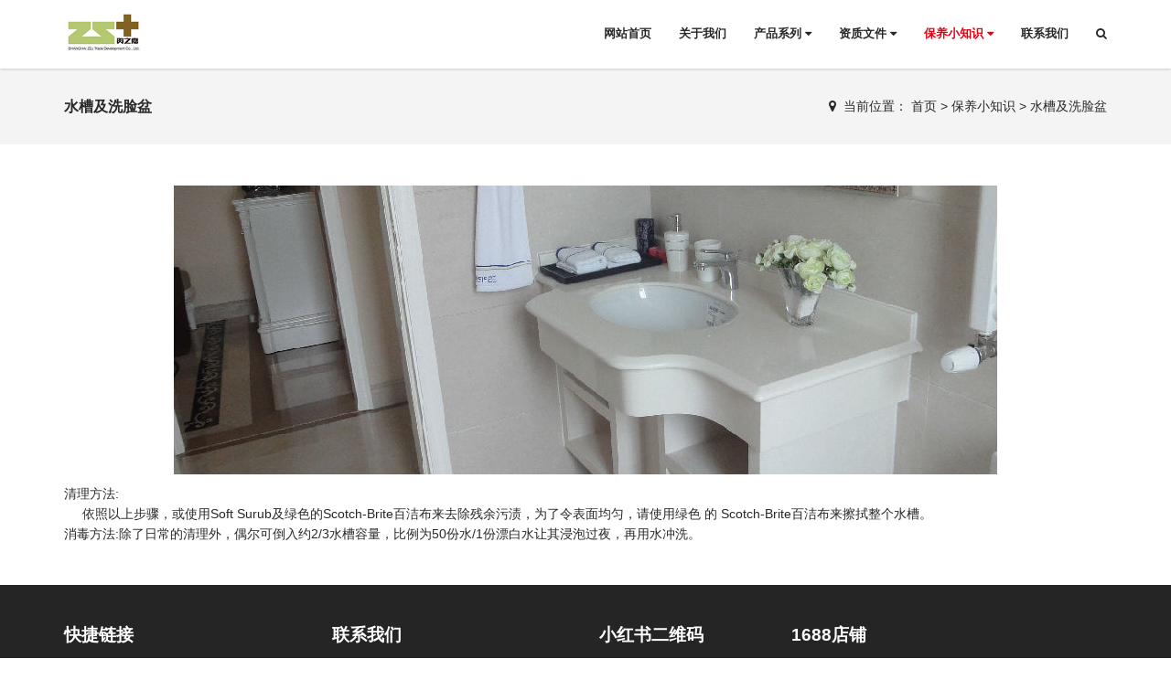

--- FILE ---
content_type: text/html; charset=UTF-8
request_url: http://zzjsh.com/baoyang.php?id=10
body_size: 18335
content:
<!DOCTYPE html>
<html>

	<head>
		<meta charset="utf-8">
		<meta name="viewport" content="width=device-width, initial-scale=1.0, minimum-scale=1.0, maximum-scale=1.0, user-scalable=no">
		<meta http-equiv="X-UA-Compatible" content="IE=edge,chrome=1">
		<meta name="renderer" content="webkit" />
		<meta name="robots" content="index, follow" />
		<title>保养小知识_资之嘉</title>
		<meta name="keywords" content="" />
		<meta name="description" content="" />
		<link rel="stylesheet" type="text/css" href="skin/css/font-awesome.css" media="screen" />
		<link rel="stylesheet" type="text/css" href="skin/css/bootstrap.min.css" media="screen" />
		<link rel="stylesheet" type="text/css" href="skin/css/owl.carousel.css" media="screen" />
		<link rel="stylesheet" type="text/css" href="skin/css/owl.theme.css" media="screen" />
		<link rel="stylesheet" type="text/css" href="skin/css/settings.css" media="screen" />
		<link rel="stylesheet" type="text/css" href="skin/css/style-red.css" media="screen" />
		<link rel="stylesheet" type="text/css" href="skin/css/tk.css" media="screen" />
		<script type="text/javascript" src="skin/js/jquery.min.js"></script>
		<script type="text/javascript" src="skin/js/bootstrap.min.js"></script>
		<script type="text/javascript" src="skin/js/owl.carousel.min.js"></script>
	</head>

	<body>
		<div id="container">
				<header class="clearfix" id="header-sec">
				<nav class="navbar navbar-default navbar-fixed-top" role="navigation">
					<div class="container">
						<div class="navbar-header">
							<a class="navbar-toggle collapsed mmenu-btn" href="#mmenu"> <span class="sr-only">Toggle navigation</span> <span class="icon-bar"></span> <span class="icon-bar"></span> <span class="icon-bar"></span> </a>
							<a class="navbar-brand" href="javascript:;"> <img src="skin/images/index_03.jpg" alt="" class="logo" /> <img src="skin/images/index_03.jpg" alt="" class="logo-m" /> </a>
						</div>
						<div class="collapse navbar-collapse" id="bs-example-navbar-collapse-1">
							<ul class="nav navbar-nav navbar-right" id="navigation">
								<li class="Lev1">
									<a href="index.php" class='menu1 '>网站首页 </a>
								</li>
								<li class="Lev1">
									<a href="about_us.php" class="menu1 ">关于我们</a>
								</li>
								<li class="Lev1">
									<a href="product.php" class="menu1 ">产品系列
										<i class="fa fa-caret-down"></i></a>
									<ul class="drop-down sub-menu2">

										<li class="Lev2">
											<a href="product.php?type=1" class="menu2">家装整体浴室解决方案</a>
										</li>

										<li class="Lev2">
											<a href="product.php?type=2" class="menu2">人造石工程项目</a>
										</li>

										<li class="Lev2">
											<a href="product.php?type=3" class="menu2">防火板贸易</a>
										</li>

									</ul>
								</li>
								<!-- <li class="Lev1">
									<a href="join_us.php" class="menu1 ">案例分享
										<i class="fa fa-caret-down"></i></a>
										<ul class="drop-down sub-menu2">
											 					<li class="Lev2">
												<a href="share.php?id=7" class="menu2">商业空间</a>
											</li>
				  					<li class="Lev2">
												<a href="share.php?id=8" class="menu2">住宅应用</a>
											</li>
				  					<li class="Lev2">
												<a href="share.php?id=9" class="menu2">厨房卫浴</a>
											</li>
				  					<li class="Lev2">
												<a href="share.php?id=10" class="menu2">办公应用</a>
											</li>
				  					<li class="Lev2">
												<a href="share.php?id=11" class="menu2">医疗空间</a>
											</li>
				  					<li class="Lev2">
												<a href="share.php?id=12" class="menu2">教育系统</a>
											</li>
				  					<li class="Lev2">
												<a href="share.php?id=13" class="menu2">家装系统</a>
											</li>
				  					<li class="Lev2">
												<a href="share.php?id=14" class="menu2">人造石体验馆</a>
											</li>
				  					<li class="Lev2">
												<a href="share.php?id=17" class="menu2">定制水槽系列</a>
											</li>
				  											
										</ul>
								</li> -->
								<li class="Lev1">
									<a href="xiaoshou.php" class="menu1 ">资质文件
										<i class="fa fa-caret-down"></i></a>
										<ul class="drop-down sub-menu2">

											<li class="Lev2">
												<a href="xiaoshou.php" class="menu2">认证证书</a>
											</li>

											<li class="Lev2">
												<a href="shouquan.php" class="menu2">3A认证</a>
											</li>

										</ul>
								</li> 
								<!-- <li class="Lev1">
									<a href="news.php" class="menu1 ">最新资讯
									</a>
								</li> -->
								<li class="Lev1">
									<a href="product_yuanli.php" class="menu1 active">保养小知识
									<i class="fa fa-caret-down"></i></a>
									<ul class="drop-down sub-menu2">
											 					<li class="Lev2">
												<a href="baoyang.php?id=1" class="menu2">日常维护</a>
											</li>
				  					<li class="Lev2">
												<a href="baoyang.php?id=2" class="menu2">损坏及防护</a>
											</li>
				  					<li class="Lev2">
												<a href="baoyang.php?id=3" class="menu2">灼伤防护</a>
											</li>
				  					<li class="Lev2">
												<a href="baoyang.php?id=5" class="menu2">化学品损伤及防护</a>
											</li>
				  					<li class="Lev2">
												<a href="baoyang.php?id=6" class="menu2">预防热力破坏</a>
											</li>
				  					<li class="Lev2">
												<a href="baoyang.php?id=7" class="menu2">预防其他损害</a>
											</li>
				  					<li class="Lev2">
												<a href="baoyang.php?id=8" class="menu2">所有表面</a>
											</li>
				  					<li class="Lev2">
												<a href="baoyang.php?id=9" class="menu2">不同光泽表面</a>
											</li>
				  					<li class="Lev2">
												<a href="baoyang.php?id=10" class="menu2">水槽及洗脸盆</a>
											</li>
				  											
										</ul>
						
								</li>
							
								<li class="Lev1">
									<a href="contact.php" class="menu1 ">联系我们</a>
								</li>
								<li class="search nav-search">
									<a href="javascript:;" class="open-search"><i class="fa fa-search"></i></a>
									<form class="form-search" id="searchform" name="formsearch" action="javascript:;">
										<input type="hidden" name="kwtype" value="0" />
										<input type="search" value="" name="q" class="search-input" placeholder="输入关键字" />
										<button type="submit" class="search-btn"><i class="fa fa-search"></i></button>
									</form>
								</li>
							</ul>
						</div>
					</div>
				</nav>
			</header>						<div class="breadcrumb-wrapper">
				<div class="container">
					<div class="row">
						<div class="col-md-3 col-sm-4 bcid-cat">水槽及洗脸盆</div>
						<div class="col-md-9 col-sm-8 location"><i class="fa fa-map-marker"></i> &nbsp;<span>当前位置： <a href='index.php'>首页 </a> > <a href='javascript:;'>保养小知识</a> > <a href='javascript:;'>水槽及洗脸盆</a></span></div>
					</div>
				</div>
			</div>
			<div class="page-container" id="innerpage-wrap">
				<div class="container">
					<div class="row">
						<div class="main col-md-12 inner-left" role="main">
							<div class="about-page-wrap">
								<div class="com-cnt page-content">
								<p style="text-align:center;padding-bottom:10px"><img src="/upload/upload/20140930/14120585964243.jpg" /></p>
								<p style="text-align:left"><span style="font-size:14px">清理方法:<br style="margin:0px;padding:0px;" /></span><span style="font-size:14px"> &nbsp; &nbsp; &nbsp;依照以上步骤，或使用Soft Surub及绿色的Scotch-Brite百洁布来去除残余污渍，为了令表面均匀，请使用绿色 的 Scotch-Brite百洁布来擦拭整个水槽。</span></p><ul class=" list-paddingleft-2" style="list-style-type:none"><li><p><span style="font-size:14px">消毒方法:除了日常的清理外，偶尔可倒入约2/3水槽容量，比例为50份水/1份漂白水让其浸泡过夜，再用水冲洗。</span></p></li></ul><p style="text-align:left"><span style="font-size:20px;font-family:微软雅黑,microsoft yahei"><span style="font-size:16px;font-family:宋体,simsun"><span style="font-size:16px;font-family:宋体,simsun"></span></span></span></p><p style="text-align:center"><span style="font-size:16px;font-family:宋体,simsun"></span></p>								</div>
							</div>
						</div>
					</div>
				</div>
			</div>
			<div class="for-bottom-padding"></div>
			<footer id="footer-sec">
				<div class="container">
					<div class="footer-widgets">
						<div class="row">
							<div class="col-md-3 col-sm-12 foot-about" style="display:none">
								<div class="widgets">
									<h2 class="dark-title"><a href="javascript:;">关于我们</a> </h2>
									<div class="f-about"> 公司成立于二00三年的上海资之嘉贸易发展有限公司系上海石材协会会员，是一家加工进口人造石、国产人造石、透光板台面及防火板为主，兼销售、批发、工程为一体的专业公司。无论是现代商业综合体还是居家装饰配套，资之嘉使实体面材的应用成为了一种情感的体验，提升了室内空间的品味与内涵，激发了室内设计们的创作灵感，切实的带给我们的用户最满足的品质体验。</div>
								</div>
							</div>
							<div class="col-md-3 col-sm-6 hidden-sm hidden-xs foot-nav">
								<div class="widgets">
									<h2>快捷链接</h2>
									<ul class="tag-list">
										<li>
											<a href="index.php">网站首页</a>
										</li>

										<li>
											<a href="about_us.php">关于我们</a>
										</li>

										<li>
											<a href="product.php?type=1">产品系列</a>
										</li>

										<!-- <li>
											<a href="javascript:;">案例分享</a>
										</li> -->

										<!-- <li>
											<a href="javascript:;">销售与支持</a>
										</li> 
										<li>
											<a href="news.php">最新资讯</a>
										</li>-->
										<!-- <li>
											<a href="javascript:;">保养小知识</a>
										</li> 
										<li>
											<a href="contact.php">联系我们</a>
										</li>-->

									</ul>
								</div>
							</div>
							<div class="col-md-3 col-sm-6 hidden-sm hidden-xs foot-contact">
								<div class="widgets">
									<h2 class="dark-title"><a href="javascript:;">联系我们</a> </h2>
									<div class="f-contact">
										<p> <i class="fa fa-map-marker"></i> 地址：上海市松江区松闵路500号1幢1层 </p>
										<p> <i class="fa fa-phone"></i> 电话：021-66277066/021-37003153 </p>
										 <p> <i class="fa fa-fax"></i> 传真：021-66277066 </p>
										<p> <i class="fa fa-globe"></i> 手机：13310060133 </p>
										<p> <i class="fa fa-home"></i> 资之嘉：www.zzjsh.com </p>
									</div>
								</div>
							</div>
							<div class="col-md-3 col-sm-6 hidden-sm hidden-xs foot-qrcode" style="width:440px">
								<div class="widgets info-widget" style="float:left;padding-right:10px">
									<h2>小红书二维码</h2>
									<div class="f-qrcode"> <img style="width:200px" src="skin/images/qrcode1.png" /> </div>
								</div>
								<div class="widgets info-widget"" style="float:left">
									<h2>1688店铺</h2>
									<div class="f-qrcode"> <img style="width:200px" src="skin/images/2311694152863_.pic.jpg" /> </div>
								</div>
								
							</div>
						</div>
					</div>
				</div>
				<div class="last-line">
					<div class="container">
						<p class="copyright"> ©2014 上海资之嘉贸易发展有限公司.All Rights Reserved 沪ICP备16005311号</p>
					</div>
				</div>
			</footer>
<script>
var _hmt = _hmt || [];
(function() {
  var hm = document.createElement("script");
  hm.src = "https://hm.baidu.com/hm.js?82417971522f5a3243f73b5ba2bbb811";
  var s = document.getElementsByTagName("script")[0]; 
  s.parentNode.insertBefore(hm, s);
})();
</script>
		</div>
		<script type="text/javascript" src="skin/js/jquery.migrate.js"></script>
		<script type="text/javascript" src="skin/js/jquery.imagesloaded.min.js"></script>
		<script type="text/javascript" src="skin/js/retina-1.1.0.min.js"></script>
		<script type="text/javascript" src="skin/js/jquery.themepunch.tools.min.js"></script>
		<script type="text/javascript" src="skin/js/jquery.themepunch.revolution.min.js"></script>
		<script type="text/javascript" src="skin/js/script.js"></script>
		<nav id="mmenu" class="noDis">
			<div class="mmDiv">
				<div class="MMhead">
					<a href="#mm-0" class="closemenu noblock">X</a>
					<!--<a href="javascript:;" target="_blank" class="noblock"><i class="fa fa-weibo"></i></a>
					<a href="javascript:;" target="_blank" class="noblock"><i class="fa fa-tencent-weibo"></i></a>
					<a href="javascript:;" target="_blank" class="noblock">English</a>-->
				</div>
				<div class="mm-search">
					<form class="mm-search-form" name="formsearch" action="javascript:;">
						<input type="hidden" name="kwtype" value="0" />
						<input type="text" autocomplete="off" value="" name="q" class="side-mm-keyword" placeholder="输入关键字..." />
					</form>
				</div>
				<ul>
					<li class="m-Lev1 m-nav_0">
						<a href="index.php">网站首页</a>
					</li>
					<li class="m-Lev1 m-nav_4">
						<a href="about_us.php">关于我们</a>
						
					</li>
					<li class="m-Lev1 m-nav_4">
						<a href="javascript:;" class="m-menu1">产品系列</a>
						<ul class="m-submenu">

							<li class="Lev2">
								<a href="product.php?type=1" class="m-menu2">家装整体浴室解决方案</a>
							</li>

							<li class="Lev2">
								<a href="product.php?type=1" class="m-menu2">人造石工程项目</a>
							</li>

							<li class="Lev2">
								<a href="product.php?type=1" class="m-menu2">防火板贸易</a>
							</li>

						</ul>
					</li>
					<!-- <li class="m-Lev1 m-nav_4">
						<a href="javascript:;" class="m-menu1">案例分享</a>
						<ul class="m-submenu">
 							<li class="Lev2">
								<a href="share.php?id=7" class="m-menu2">商业空间</a>
							</li>
 							<li class="Lev2">
								<a href="share.php?id=8" class="m-menu2">住宅应用</a>
							</li>
 							<li class="Lev2">
								<a href="share.php?id=9" class="m-menu2">厨房卫浴</a>
							</li>
 							<li class="Lev2">
								<a href="share.php?id=10" class="m-menu2">办公应用</a>
							</li>
 							<li class="Lev2">
								<a href="share.php?id=11" class="m-menu2">医疗空间</a>
							</li>
 							<li class="Lev2">
								<a href="share.php?id=12" class="m-menu2">教育系统</a>
							</li>
 							<li class="Lev2">
								<a href="share.php?id=13" class="m-menu2">家装系统</a>
							</li>
 							<li class="Lev2">
								<a href="share.php?id=14" class="m-menu2">人造石体验馆</a>
							</li>
 							<li class="Lev2">
								<a href="share.php?id=17" class="m-menu2">定制水槽系列</a>
							</li>
 						</ul>
					</li> -->
					<li class="m-Lev1 m-nav_4">
						<a href="javascript:;" class="m-menu1">资质文件</a>
						<ul class="m-submenu">

							<li class="Lev2">
								<a href="xiaoshou.php" class="m-menu2">认证证书</a>
							</li>
							<li class="Lev2">
								<a href="shouquan.php" class="m-menu2">3A认证</a>
							</li>
						</ul>
					</li>
					
					<!-- <li class="m-Lev1 m-nav_4">
						<a href="news.php" class="m-menu1">最新资讯</a>
						
					</li> -->
					<li class="m-Lev1 m-nav_4">
						<a href="javascript:;" class="m-menu1">保养小知识</a>
<ul class="m-submenu">
 							<li class="Lev2">
								<a href="baoyang.php?id=1" class="m-menu2">日常维护</a>
							</li>
							  							<li class="Lev2">
								<a href="baoyang.php?id=2" class="m-menu2">损坏及防护</a>
							</li>
							  							<li class="Lev2">
								<a href="baoyang.php?id=3" class="m-menu2">灼伤防护</a>
							</li>
							  							<li class="Lev2">
								<a href="baoyang.php?id=5" class="m-menu2">化学品损伤及防护</a>
							</li>
							  							<li class="Lev2">
								<a href="baoyang.php?id=6" class="m-menu2">预防热力破坏</a>
							</li>
							  							<li class="Lev2">
								<a href="baoyang.php?id=7" class="m-menu2">预防其他损害</a>
							</li>
							  							<li class="Lev2">
								<a href="baoyang.php?id=8" class="m-menu2">所有表面</a>
							</li>
							  							<li class="Lev2">
								<a href="baoyang.php?id=9" class="m-menu2">不同光泽表面</a>
							</li>
							  							<li class="Lev2">
								<a href="baoyang.php?id=10" class="m-menu2">水槽及洗脸盆</a>
							</li>
							  						</ul>
					</li>
					<li class="m-Lev1 m-nav_4">
						<a href="contact.php" class="m-menu1">联系我们</a>

					</li>
				</ul>
			</div>
		</nav>		<link type="text/css" rel="stylesheet" href="skin/css/jquery.mmenu.all.css" />
		<script type="text/javascript" src="skin/js/jquery.mmenu.all.min.js"></script>
		<script type="text/javascript">
			jQuery(document).ready(function($) {
				var mmenu = $('nav#mmenu').mmenu({
					slidingSubmenus: true,
					classes: 'mm-white', //mm-fullscreen mm-light
					extensions: ["theme-white"],
					offCanvas: {
						position: "right", //left, top, right, bottom
						zposition: "front" //back, front,next
						//modal		: true
					},
					searchfield: false,
					counters: false,
					//navbars		: {
					//content : [ "prev", "title", "next" ]
					//},
					navbar: {
						title: "网站导航"
					},
					header: {
						add: true,
						update: true,
						title: "网站导航"
					}
				});
				$(".closemenu").click(function() {
					var mmenuAPI = $("#mmenu").data("mmenu");
					mmenuAPI.close();
				});
			});
		</script>
	</body>

</html>

--- FILE ---
content_type: text/css
request_url: http://zzjsh.com/skin/css/style-red.css
body_size: 48460
content:
.isotope-item {
	z-index: 2;
}
.isotope-hidden.isotope-item {
	pointer-events: none;
	z-index: 1;
}
.isotope, .isotope .isotope-item {
	/* change duration value to whatever you like */
	-webkit-transition-duration: 0.8s;
	-moz-transition-duration: 0.8s;
	transition-duration: 0.8s;
}
.isotope {
	-webkit-transition-property: height, width;
	-moz-transition-property: height, width;
	transition-property: height, width;
}
.isotope .isotope-item {
	-webkit-transition-property: -webkit-transform, opacity;
	-moz-transition-property: -moz-transform, opacity;
	transition-property: transform, opacity;
}
/*-----------------------------------------------------------------------------

KENBURNER RESPONSIVE BASIC STYLES OF HTML DOCUMENT

Screen Stylesheet

version:    1.0
date:       07/27/11
author:     themepunch
email:      support@themepunch.com
website:    http://www.themepunch.com
-----------------------------------------------------------------------------*/
.boxedcontainer {
	max-width: 1170px;
	margin: auto;
	padding: 0px 30px;
}
/*********************************************
    -   SETTINGS FOR BANNER CONTAINERS  -
**********************************************/
.tp-banner-container {
	width: 100%;
	position: relative;
	padding: 0;
}
.tp-banner {
	width: 100%;
	position: relative;
}
.tp-banner-fullscreen-container {
	width: 100%;
	position: relative;
	padding: 0;
}
/*-------------------------------------------------*/
/* =  Header
/*-------------------------------------------------*/
.navbar-default {
	background: #ffffff;
	box-shadow: 0 0px 3px #a1a1a1;
	-webkit-box-shadow: 0 0px 3px #a1a1a1;
	-moz-box-shadow: 0 0px 3px #a1a1a1;
	-o-box-shadow: 0 0px 3px #a1a1a1;
	border: none;
	transition: all 0.2s ease-in-out;
	-moz-transition: all 0.2s ease-in-out;
	-webkit-transition: all 0.2s ease-in-out;
	-o-transition: all 0.2s ease-in-out;
	margin: 0;
}
.navbar-header {
	z-index: 99;
	position: relative;
}
.navbar-brand {
	height: auto;
	transition: all 0.2s ease-in-out;
	-moz-transition: all 0.2s ease-in-out;
	-webkit-transition: all 0.2s ease-in-out;
	-o-transition: all 0.2s ease-in-out;
	color: #333333;
	font-size: 19px;
	font-family: 'Montserrat', "Microsoft Yahei", sans-serif;
	font-weight: 700;
	margin: 0 0 30px;
	letter-spacing: 2px;
	text-transform: uppercase;
	margin: 0;
	color: #333333 !important;
	padding: 27px 15px;
	letter-spacing: 2.5px;
	z-index: 99999;
}
.navbar-brand span {
	color: #E60012;
}
.navbar-nav {
	transition: all 0.2s ease-in-out;
	-moz-transition: all 0.2s ease-in-out;
	-webkit-transition: all 0.2s ease-in-out;
	-o-transition: all 0.2s ease-in-out;
}
.navbar-nav > li > a {
	color: #777777 !important;
	font-size: 13px;
	font-family: 'Montserrat', "Microsoft Yahei", sans-serif;
	font-weight: 900;
	text-transform: uppercase;
	transition: all 0.2s ease-in-out;
	-moz-transition: all 0.2s ease-in-out;
	-webkit-transition: all 0.2s ease-in-out;
	-o-transition: all 0.2s ease-in-out;
	padding: 35px 15px;
}
.navbar-nav > li > a:hover, .navbar-nav > li > a.active {
	color: #333333 !important;
}
.navbar-nav li.drop {
	position: relative;
}
.navbar-nav li:hover ul.drop-down {
	opacity: 1;
	display: block;
}
.navbar-nav li.search {
	position: inherit;
}
.top-line {
	padding: 15px 0;
	background: #333333;
	border-bottom: 1px solid #f3f3f3;
	transition: all 0.2s ease-in-out;
	-moz-transition: all 0.2s ease-in-out;
	-webkit-transition: all 0.2s ease-in-out;
	-o-transition: all 0.2s ease-in-out;
	overflow: hidden;
}
.top-line ul.info-list {
	margin: 0;
	padding: 0;
}
.top-line ul.info-list li {
	display: inline-block;
	margin-right: 25px;
	color: #ffffff;
	font-size: 12px;
	font-family: 'Montserrat', "Microsoft Yahei", sans-serif;
}
.top-line ul.info-list li i {
	color: #E60012;
	font-size: 14px;
	margin-right: 10px;
}
.top-line ul.social-icons {
	margin: 0;
	padding: 0;
	text-align: right;
}
.top-line ul.social-icons li {
	display: inline-block;
	margin-left: 9px;
}
.top-line ul.social-icons li a {
	display: inline-block;
	text-decoration: none;
	transition: all 0.2s ease-in-out;
	-moz-transition: all 0.2s ease-in-out;
	-webkit-transition: all 0.2s ease-in-out;
	-o-transition: all 0.2s ease-in-out;
	font-size: 13px;
	color: #ffffff;
}
.top-line ul.social-icons li a:hover {
	color: #E60012;
}
header.active .top-line {
	height: 0;
	padding: 0;
}
.navbar-collapse {
	position: relative;
}
ul.drop-down {
	margin: 0;
	padding: 0;
	position: absolute;
	width: 230px;
	top: 100%;
	left: 0;
	padding: 10px 0;
	border-top: 2px solid #E60012;
	opacity: 0;
	display: none;
	transition: all 0.2s ease-in-out;
	-moz-transition: all 0.2s ease-in-out;
	-webkit-transition: all 0.2s ease-in-out;
	-o-transition: all 0.2s ease-in-out;
	background: rgba(255, 255, 255, 0.98);
}
ul.drop-down li {
	display: block;
}
ul.drop-down li a {
	padding: 10px 20px;
	display: inline-block;
	text-decoration: none;
	transition: all 0.2s ease-in-out;
	-moz-transition: all 0.2s ease-in-out;
	-webkit-transition: all 0.2s ease-in-out;
	-o-transition: all 0.2s ease-in-out;
	display: block;
	color: #333333;
	font-size: 12px;
	font-family: 'Montserrat', "Microsoft Yahei", sans-serif;
	font-weight: 700;
	text-transform: uppercase;
	margin: 0;
}
ul.drop-down li a:hover {
	color: #E60012;
}
.form-search {
	position: absolute;
	top: 100%;
	right: 0;
	left: 0;
	width: 100%;
	background: #f5f5f5;
	padding: 4px;
	visibility: hidden;
	opacity: 0;
	-webkit-transform: rotateX(-90deg);
	-moz-transform: rotateX(-90deg);
	-ms-transform: rotateX(-90deg);
	-o-transform: rotateX(-90deg);
	transform: rotateX(-90deg);
	transition: all 0.2s ease-in-out;
	-moz-transition: all 0.2s ease-in-out;
	-webkit-transition: all 0.2s ease-in-out;
	-o-transition: all 0.2s ease-in-out;
}
.form-search input[type="search"] {
	font-size: 12px;
	color: #777777;
	font-family: 'Montserrat', "Microsoft Yahei", sans-serif;
	font-weight: 400;
	line-height: 22px;
	margin: 0 0 10px;
	margin: 0;
	color: #333333;
	padding: 8px 10px;
	border: none;
	width: 100%;
	outline: none;
	background: transparent;
	transition: all 0.2s ease-in-out;
	-moz-transition: all 0.2s ease-in-out;
	-webkit-transition: all 0.2s ease-in-out;
	-o-transition: all 0.2s ease-in-out;
}
.form-search button {
	background: transparent;
	border: none;
	float: right;
	margin-top: -30px;
	margin-right: 10px;
	position: relative;
	z-index: 2;
}
.form-search button i {
	color: #E60012;
	font-size: 16px;
}
.form-search.active {
	visibility: visible;
	opacity: 1;
	-webkit-transform: rotateX(0deg);
	-moz-transform: rotateX(0deg);
	-ms-transform: rotateX(0deg);
	-o-transform: rotateX(0deg);
	transform: rotateX(0deg);
}
/*-------------------------------------------------*/
/* =  General
/*-------------------------------------------------*/
#container {
	padding-top: 140px;
	opacity: 0;
	transition: all 0.2s ease-in-out;
	-moz-transition: all 0.2s ease-in-out;
	-webkit-transition: all 0.2s ease-in-out;
	-o-transition: all 0.2s ease-in-out;
}
#container.active {
	opacity: 1;
}
p {
	font-size: 12px;
	color: #777777;
	font-family: 'Montserrat', "Microsoft Yahei", sans-serif;
	font-weight: 400;
	line-height: 22px;
	margin: 0 0 10px;
}
/*-------------------------------------------------*/
/* =  content slider section
/*-------------------------------------------------*/
.title-section.white h1 {
	color: #ffffff;
}
#home-section .tp-caption.small_text {
	position: absolute;
	color: #eeeeee;
	text-shadow: none;
	font-weight: 400;
	font-size: 20px;
	line-height: 28px;
	font-family: 'Montserrat', "Microsoft Yahei", sans-serif;
	margin: 0px;
	border-width: 0px;
	border-style: none;
	white-space: nowrap;
	letter-spacing: 1.8px;
}
#home-section .tp-caption.small_text p.line {
	width: 60px !important;
	height: 1px !important;
	background: #333333 !important;
}
#home-section .tp-caption.finewide_medium_white {
	color: #ffffff;
	text-shadow: none;
	font-size: 36px;
	line-height: 50px;
	font-weight: 900;
	font-family: 'Montserrat', "Microsoft Yahei", sans-serif;
	background-color: none;
	text-decoration: none;
	text-transform: uppercase;
	border-width: 0px;
	border-color: transparent;
	border-style: none;
	text-align: left;
	letter-spacing: 2.5;
}
#home-section .tp-caption.finewide_medium_white span {
	color: #E60012;
}
#home-section .tp-caption.finewide_medium_white.center-align {
	text-align: center !important;
}
#home-section .tp-caption span.corner-border {
	display: block;
	width: 70px;
	height: 70px;
}
#home-section .tp-caption span.corner-border.left-top {
	border-top: 1px solid #ffffff;
	border-left: 1px solid #ffffff;
}
#home-section .tp-caption span.corner-border.left-bottom {
	border-bottom: 1px solid #ffffff;
	border-left: 1px solid #ffffff;
}
#home-section .tp-caption span.corner-border.right-top {
	border-top: 1px solid #ffffff;
	border-right: 1px solid #ffffff;
}
#home-section .tp-caption span.corner-border.right-bottom {
	border-bottom: 1px solid #ffffff;
	border-right: 1px solid #ffffff;
}
#home-section .tp-bannertimer {
	display: none !important;
}
#home-section .tp-bullets.simplebullets.round .bullet:hover, #home-section .tp-bullets.simplebullets.round .bullet.selected {
	background: #E60012;
	border-color: #E60012;
}
#home-section .slotholder:after {
	position: absolute;
	content: '';
	top: 0;
	left: 0;
	width: 100%;
	height: 100%;
	background: rgba(0, 0, 0, 0.3);
	z-index: 2;
}
.banner-section {
	padding: 40px 0;
	background: #E60012;
	text-align: center;
}
.banner-section h2 {
	color: #333333;
	font-size: 15px;
	font-family: 'Montserrat', "Microsoft Yahei", sans-serif;
	font-weight: 400;
	margin: 0 0 15px;
	color: #ffffff;
	font-size: 16px;
	font-weight: 400 !important;
	margin-bottom: 0;
}
.banner-section a {
	display: inline-block;
	text-decoration: none;
	transition: all 0.2s ease-in-out;
	-moz-transition: all 0.2s ease-in-out;
	-webkit-transition: all 0.2s ease-in-out;
	-o-transition: all 0.2s ease-in-out;
	margin-left: 60px;
	padding: 12px 30px;
	color: #ffffff;
	background: transparent;
	font-size: 13px;
	font-weight: 700;
	font-family: 'Montserrat', "Microsoft Yahei", sans-serif;
	text-transform: uppercase;
	-webkit-border-radius: 2px;
	-moz-border-radius: 2px;
	-o-border-radius: 2px;
	border-radius: 2px;
	border: 2px solid #ffffff;
	letter-spacing: 1.5px;
}
.banner-section a:hover {
	background: #ffffff;
	color: #E60012;
}
.title-section {
	margin-bottom: 30px;
}
.title-section h1 {
	color: #333333;
	font-size: 19px;
	font-family: 'Montserrat', "Microsoft Yahei", sans-serif;
	font-weight: 700;
	margin: 0 0 30px;
	letter-spacing: 2px;
	text-transform: uppercase;
	padding-bottom: 20px;
	margin-bottom: 20px;
	position: relative;
}
.title-section h1:after {
	position: absolute;
	content: '';
	width: 40px;
	height: 2px;
	background: #E60012;
	bottom: -1px;
	left: 0;
}
.title-section p {
	max-width: 600px;
	margin: 0;
}
.title-section.white {
	margin-bottom: 40px;
}
.title-section.white h1 {
	color: #ffffff;
}
.title-section.white p {
	color: #ffffff;
}
section.services-section {
	padding: 60px 0 20px;
}
section.services-section .services-box .services-post {
	margin-bottom: 40px;
}
section.services-section .services-box .services-post img {
	width: 100%;
	margin-bottom: 30px;
}
section.services-section .services-box .services-post .services-content {
	padding-right: 10px;
}
section.services-section .services-box .services-post .services-content h2 {
	color: #333333;
	font-size: 15px;
	font-family: 'Montserrat', "Microsoft Yahei", sans-serif;
	font-weight: 400;
	margin: 0 0 15px;
}
section.services-section .services-box .services-post .services-content a {
	display: inline-block;
	text-decoration: none;
	transition: all 0.2s ease-in-out;
	-moz-transition: all 0.2s ease-in-out;
	-webkit-transition: all 0.2s ease-in-out;
	-o-transition: all 0.2s ease-in-out;
	font-size: 12px;
	color: #777777;
	font-family: 'Montserrat', "Microsoft Yahei", sans-serif;
	font-weight: 400;
	line-height: 22px;
	margin: 0 0 10px;
	color: #333333;
	margin: 0;
}
section.services-section .services-box .services-post .services-content a i {
	margin-left: 12px;
}
section.services-section .services-box .services-post .services-content a:hover {
	color: #E60012;
}
.portfolio-section {
	padding: 60px 0;
	background: #fafafa;
}
.portfolio-section .portfolio-box.owl-wrapper {
	margin-left: -15px;
	margin-right: -15px;
}
.portfolio-section .portfolio-box.owl-wrapper .item {
	padding: 0 15px;
}
.portfolio-section .portfolio-box.iso-call {
	margin-left: -15px;
	margin-right: -15px;
}
.portfolio-section .portfolio-box.iso-call .project-post {
	width: 33.3333%;
	padding: 15px;
}
.portfolio-section ul.filter {
	margin: 0;
	padding: 0;
	margin-bottom: 40px;
	text-align: center;
}
.portfolio-section ul.filter li {
	display: inline-block;
	margin: 0 16px;
}
.portfolio-section ul.filter li a {
	display: inline-block;
	text-decoration: none;
	transition: all 0.2s ease-in-out;
	-moz-transition: all 0.2s ease-in-out;
	-webkit-transition: all 0.2s ease-in-out;
	-o-transition: all 0.2s ease-in-out;
	color: #333333;
	font-size: 14px;
	font-weight: 700;
	text-transform: uppercase;
	font-family: 'Montserrat', "Microsoft Yahei", sans-serif;
}
.portfolio-section ul.filter li a i {
	margin-right: 15px;
	color: #333333;
}
.portfolio-section ul.filter li a:hover, .portfolio-section ul.filter li a.active {
	color: #E60012;
}
.portfolio-section .project-post .project-gallery {
	position: relative;
}
.portfolio-section .project-post .project-gallery img {
	width: 100%;
}
.portfolio-section .project-post .project-gallery .hover-box {
	position: absolute;
	top: 0;
	left: 0;
	width: 100%;
	height: 100%;
	background: rgba(0, 0, 0, 0.75);
	transition: all 0.2s ease-in-out;
	-moz-transition: all 0.2s ease-in-out;
	-webkit-transition: all 0.2s ease-in-out;
	-o-transition: all 0.2s ease-in-out;
	opacity: 0;
}
.portfolio-section .project-post .project-gallery .hover-box .inner-hover {
	position: absolute;
	bottom: 0;
	left: 0;
	width: 100%;
	padding: 20px;
}
.portfolio-section .project-post .project-gallery .hover-box .inner-hover h2 {
	color: #333333;
	font-size: 15px;
	font-family: 'Montserrat', "Microsoft Yahei", sans-serif;
	font-weight: 400;
	margin: 0 0 15px;
	color: #ffffff;
	margin-bottom: 10px;
	padding-bottom: 10px;
	position: relative;
	text-transform: uppercase;
}
.portfolio-section .project-post .project-gallery .hover-box .inner-hover h2 a {
	display: inline-block;
	text-decoration: none;
	transition: all 0.2s ease-in-out;
	-moz-transition: all 0.2s ease-in-out;
	-webkit-transition: all 0.2s ease-in-out;
	-o-transition: all 0.2s ease-in-out;
	color: #ffffff;
}
.portfolio-section .project-post .project-gallery .hover-box .inner-hover h2 a:hover {
	color: #E60012;
}
.portfolio-section .project-post .project-gallery .hover-box .inner-hover h2:after {
	content: '';
	position: absolute;
	bottom: -1px;
	left: 0;
	width: 22px;
	height: 1px;
	background: #E60012;
}
.portfolio-section .project-post .project-gallery .hover-box .inner-hover span {
	display: inline-block;
	color: #ffffff;
	font-size: 12px;
	font-family: 'Montserrat', "Microsoft Yahei", sans-serif;
	margin: 0;
}
.portfolio-section .project-post:hover .project-gallery .hover-box {
	opacity: 1;
}
.owl-theme .owl-controls .owl-pagination {
	display: none !important;
}
.owl-carousel {
	width: auto;
}
.owl-theme .owl-controls {
	margin-top: -20px;
	text-align: center;
	position: absolute;
	height: 0;
	top: 50%;
	left: -50px;
	right: -50px;
}
.owl-theme .owl-controls .owl-buttons div {
	font-size: 18px;
	color: #ffffff;
	width: 40px;
	height: 40px;
	line-height: 40px;
	text-align: center;
	background: #000;
	outline: none;
	padding: 0;
	margin: 0;
	box-shadow: none;
	-webkit-box-shadow: none;
	-moz-box-shadow: none;
	-o-box-shadow: none;
	opacity: 1;
	-webkit-border-radius: 0;
	-moz-border-radius: 0;
	-o-border-radius: 0;
	border-radius: 0;
	transition: all 0.2s ease-in-out;
	-moz-transition: all 0.2s ease-in-out;
	-webkit-transition: all 0.2s ease-in-out;
	-o-transition: all 0.2s ease-in-out;
}
.owl-theme .owl-controls .owl-buttons div:hover {
	background: #E60012;
}
.owl-theme .owl-controls .owl-buttons div.owl-prev {
	float: left;
}
.owl-theme .owl-controls .owl-buttons div.owl-next {
	float: right;
}
.owl-theme .owl-controls .owl-buttons div.owl-prev:after {
	content: '\f104';
	font-family: 'FontAwesome';
	color: #ffffff;
}
.owl-theme .owl-controls .owl-buttons div.owl-next:after {
	content: '\f105';
	font-family: 'FontAwesome';
	color: #ffffff;
}
.tabs-section {
	padding: 60px 0 60px;
	background: #222222;
	position: relative;
}
.tabs-section .about-us-box h1 {
	font-size: 18px;
	font-weight: 700;
	text-transform: uppercase;
	color: #ffffff;
	margin: 0 0 20px;
	padding-bottom: 20px;
	position: relative;
}
.tabs-section .about-us-box h1:after {
	content: '';
	position: absolute;
	bottom: 0;
	left: 0;
	width: 30px;
	background: #E60012;
	height: 1px;
}
.tabs-section .about-us-box p {
	margin-bottom: 0px;
}
.tabs-section .about-us-box .about-us-post {
	overflow: hidden;
	margin-top: 30px;
}
.tabs-section .about-us-box .about-us-post a {
	display: inline-block;
	text-decoration: none;
	transition: all 0.2s ease-in-out;
	-moz-transition: all 0.2s ease-in-out;
	-webkit-transition: all 0.2s ease-in-out;
	-o-transition: all 0.2s ease-in-out;
	float: left;
	width: 60px;
	height: 60px;
	background: #333333;
	text-align: center;
	line-height: 60px;
	font-size: 16px;
	color: #ffffff;
}
.tabs-section .about-us-box .about-us-post a:hover {
	background: #E60012;
}
.tabs-section .about-us-box .about-us-post h2 {
	color: #333333;
	font-size: 15px;
	font-family: 'Montserrat', "Microsoft Yahei", sans-serif;
	margin: 0 0 15px;
	color: #ffffff;
	margin-left: 80px;
	font-weight: 400;
	margin-bottom: 6px;
	margin-top: 10px;
}
.tabs-section .about-us-box .about-us-post span {
	display: block;
	margin: 0;
	font-size: 11px;
	font-family: georgia, "Microsoft Yahei";
	margin-left: 80px;
	color: #eeeeee;
	font-style: italic;
}
.tabs-section .about-box {
	padding-left: 15px;
}
.tabs-section .about-box img {
	width: 100%;
	margin-bottom: 30px;
}
.tabs-section .about-box h2 {
	color: #333333;
	font-size: 15px;
	font-family: 'Montserrat', "Microsoft Yahei", sans-serif;
	margin: 0 0 15px;
	font-weight: 400;
	text-transform: uppercase;
	color: #ffffff;
	position: relative;
	margin-bottom: 20px;
	padding-bottom: 20px;
}
.tabs-section .about-box h2:after {
	content: '';
	position: absolute;
	bottom: 0;
	left: 0;
	width: 30px;
	height: 1px;
	background: #E60012;
}
.tabs-section .about-box p {
	color: #ffffff;
}
.news-section {
	padding: 60px 0 30px;
	background: #fff;
}
.news-section .news-box.owl-wrapper {
	margin-left: -15px;
	margin-right: -15px;
}
.news-section .news-box.owl-wrapper .item {
	padding: 0 15px;
}
.news-section .news-post .news-gallery {
	position: relative;
}
.news-section .news-post .news-gallery img {
	width: 100%;
}
.news-section .news-post .news-gallery .date-post {
	position: absolute;
	top: 10px;
	left: 10px;
	width: 60px;
	background: #E60012;
	padding: 10px 14px;
}
.news-section .news-post .news-gallery .date-post p {
	font-size: 11px;
	color: #ffffff;
	text-align: center;
	text-transform: uppercase;
	line-height: 16px;
	font-weight: 700;
	margin: 0;
}
.news-section .news-post .news-gallery .date-post p span {
	display: block;
	font-size: 15px;
	padding-top: 2px;
	margin-top: 2px;
	border-top: 1px solid rgba(255, 255, 255, 0.5);
}
.news-section .news-post .news-content {
	padding: 25px 0;
	background: #fff;
}
.news-section .news-post .news-content h2 {
	color: #333333;
	font-size: 15px;
	font-family: 'Montserrat', "Microsoft Yahei", sans-serif;
	font-weight: 400;
	margin: 0 0 15px;
}
.news-section .news-post .news-content h2 a {
	display: inline-block;
	text-decoration: none;
	transition: all 0.2s ease-in-out;
	-moz-transition: all 0.2s ease-in-out;
	-webkit-transition: all 0.2s ease-in-out;
	-o-transition: all 0.2s ease-in-out;
	color: #333333;
}
.news-section .news-post .news-content h2 a:hover {
	color: #E60012;
}
.news-section .news-post .news-content > a {
	display: inline-block;
	text-decoration: none;
	transition: all 0.2s ease-in-out;
	-moz-transition: all 0.2s ease-in-out;
	-webkit-transition: all 0.2s ease-in-out;
	-o-transition: all 0.2s ease-in-out;
	font-size: 12px;
	color: #777777;
	font-family: 'Montserrat', "Microsoft Yahei", sans-serif;
	font-weight: 400;
	line-height: 22px;
	margin: 0 0 10px;
	color: #333333;
	margin: 0;
}
.news-section .news-post .news-content > a i {
	margin-left: 12px;
}
.news-section .news-post .news-content > a:hover {
	color: #E60012;
}
.quote-section {
	padding: 50px 0;
	position: relative;
}
.quote-section #map {
	position: absolute;
	top: 0;
	left: 0;
	width: 100%;
	height: 100%;
}
.quote-section .container {
	position: relative;
	z-index: 2;
}
.quote-section .quote-box {
	padding: 40px;
	padding-bottom: 10px;
	background: #ffffff;
	border: 1px solid #f1f1f1;
	box-shadow: 2px 2px 5px #aaaaaa;
	-webkit-box-shadow: 2px 2px 5px #aaaaaa;
	-moz-box-shadow: 2px 2px 5px #aaaaaa;
	-o-box-shadow: 2px 2px 5px #aaaaaa;
}
.quote-section .quote-box h1 {
	color: #333333;
	font-size: 15px;
	font-family: 'Montserrat', "Microsoft Yahei", sans-serif;
	font-weight: 400;
	margin: 0 0 15px;
	position: relative;
	margin-bottom: 20px;
	padding-bottom: 20px;
	text-transform: uppercase;
}
.quote-section .quote-box h1:after {
	content: '';
	position: absolute;
	bottom: 0;
	left: 0;
	width: 30px;
	height: 1px;
	background: #E60012;
}
.quote-section .quote-box form#contact-form {
	margin: 0;
}
.quote-section .quote-box form#contact-form input[type="text"], .quote-section .quote-box form#contact-form textarea {
	width: 100%;
	padding: 10px 15px;
	border: 1px solid #eaeaea;
	background: transparent;
	margin-bottom: 20px;
	outline: none;
	transition: all 0.2s ease-in-out;
	-moz-transition: all 0.2s ease-in-out;
	-webkit-transition: all 0.2s ease-in-out;
	-o-transition: all 0.2s ease-in-out;
	color: #777777;
	font-size: 12px;
	font-family: 'Montserrat', "Microsoft Yahei", sans-serif;
	font-weight: 400 !important;
}
.quote-section .quote-box form#contact-form input[type="text"]:focus, .quote-section .quote-box form#contact-form textarea:focus {
	border: 1px solid #E60012;
}
.quote-section .quote-box form#contact-form textarea {
	height: 100px;
}
.quote-section .quote-box form#contact-form input[type="submit"] {
	padding: 12px 20px;
	outline: none;
	border: none;
	background: #E60012;
	color: #ffffff;
	font-size: 12px;
	font-family: 'Montserrat', "Microsoft Yahei", sans-serif;
	text-transform: uppercase;
	font-weight: 400;
	transition: all 0.2s ease-in-out;
	-moz-transition: all 0.2s ease-in-out;
	-webkit-transition: all 0.2s ease-in-out;
	-o-transition: all 0.2s ease-in-out;
	margin-bottom: 10px;
}
.quote-section .quote-box form#contact-form input[type="submit"]:hover {
	opacity: 0.7;
}
.quote-section .quote-box form#contact-form .message {
	padding: 10px 20px;
	font-size: 13px;
	font-family: 'Montserrat', "Microsoft Yahei", sans-serif;
}
.quote-section .quote-box form#contact-form .message.error {
	color: #e74c3c;
	background: rgba(246, 80, 80, 0.4);
	border: 1px solid #e74c3c;
}
.quote-section .quote-box form#contact-form .message.success {
	color: #29b504;
	background: rgba(63, 220, 21, 0.4);
	border: 1px solid #29b504;
}
.testimonial-section {
	padding: 70px 0 40px;
	background: url('../images/1.jpg') center fixed;
	background-size: cover;
	-webkit-background-size: cover;
	-moz-background-size: cover;
	-o-background-size: cover;
}
.testimonial-section .container {
	position: relative;
	z-index: 2;
}
.testimonial-section .testimonial-box {
	text-align: center;
	padding-bottom: 2px;
	margin-bottom: 0px;
}
.testimonial-section .testimonial-box ul.bxslider {
	margin: 0;
	padding: 0;
}
.testimonial-section .testimonial-box ul.bxslider li {
	overflow: hidden;
}
.testimonial-section .testimonial-box p {
	color: #ffffff;
	font-size: 14px;
	font-weight: 400;
	line-height: 24px;
	max-width: 800px;
	margin: 0 auto;
}
.testimonial-section .testimonial-box h2 {
	color: #333333;
	font-size: 15px;
	font-family: 'Montserrat', "Microsoft Yahei", sans-serif;
	font-weight: 400;
	margin: 0 0 15px;
	font-size: 20px;
	color: #E60012;
	text-transform: uppercase;
	margin-bottom: 2px;
}
.testimonial-section .testimonial-box span {
	font-size: 12px;
	color: #777777;
	font-family: 'Montserrat', "Microsoft Yahei", sans-serif;
	font-weight: 400;
	line-height: 22px;
	margin: 0 0 10px;
	margin: 0 0 20px;
	color: #ffffff;
	font-size: 13px;
	display: block;
	position: relative;
	padding-bottom: 20px;
}
.testimonial-section .testimonial-box span:after {
	content: '';
	position: absolute;
	bottom: 0;
	left: 50%;
	margin-left: -15px;
	width: 30px;
	height: 1px;
	background: #E60012;
}
.testimonial-section .testimonial-box .bx-wrapper .bx-controls-direction {
	display: none;
}
.bx-wrapper .bx-pager.bx-default-pager a.active {
	background: #E60012;
	border-color: #E60012;
}
/*-------------------------------------------------*/
/* =  about page
/*-------------------------------------------------*/
.page-banner-section {
	padding: 50px 0;
	background: #252525;
	overflow: hidden;
}
.page-banner-section h1 {
	color: #333333;
	font-size: 19px;
	font-family: 'Montserrat', "Microsoft Yahei", sans-serif;
	font-weight: 700;
	margin: 0 0 30px;
	text-transform: uppercase;
	float: left;
	color: #ffffff;
	font-size: 30px;
	letter-spacing: 2px;
	margin-bottom: 0px;
}
.page-banner-section ul.page-depth {
	float: right;
	margin: 0;
	padding: 0;
	text-align: right;
	margin-top: 10px;
}
.page-banner-section ul.page-depth li {
	display: inline-block;
	margin-left: 10px;
}
.page-banner-section ul.page-depth li a {
	display: inline-block;
	text-decoration: none;
	transition: all 0.2s ease-in-out;
	-moz-transition: all 0.2s ease-in-out;
	-webkit-transition: all 0.2s ease-in-out;
	-o-transition: all 0.2s ease-in-out;
	font-size: 12px;
	color: #777777;
	font-family: 'Montserrat', "Microsoft Yahei", sans-serif;
	font-weight: 400;
	line-height: 22px;
	margin: 0 0 10px;
	color: #ffffff;
	margin-bottom: 0;
}
.page-banner-section ul.page-depth li a:hover {
	color: #E60012;
}
.page-banner-section ul.page-depth li:before {
	content: '/';
	font-size: 12px;
	color: #777777;
	font-family: 'Montserrat', "Microsoft Yahei", sans-serif;
	font-weight: 400;
	line-height: 22px;
	margin: 0 0 10px;
	color: #ffffff;
	margin-bottom: 0;
	margin-right: 10px;
}
.page-banner-section ul.page-depth li:first-child:before {
	display: none;
	margin-right: 0;
}
.about-section {
	padding: 80px 0;
	background: #f7f7f7;
}
.about-section img, .about-section iframe {
	width: 100%;
	margin-bottom: 30px;
}
.about-section iframe {
	height: 328px;
}
.about-section h2 {
	color: #333333;
	font-size: 15px;
	font-family: 'Montserrat', "Microsoft Yahei", sans-serif;
	font-weight: 400;
	margin: 0 0 15px;
}
.team-section {
	padding: 80px 0;
}
.team-section .team-box {
	margin-left: -15px;
	margin-right: -15px;
}
.team-section .team-box .item {
	padding: 0 15px;
}
.team-section .team-box .team-post .gallery-team {
	position: relative;
	margin-bottom: 30px;
}
.team-section .team-box .team-post .gallery-team img {
	width: 100%;
}
.team-section .team-box .team-post .gallery-team ul.social-list {
	position: absolute;
	top: 30px;
	right: 30px;
	width: 40px;
	margin: 0;
	padding: 0;
	transition: all 0.2s ease-in-out;
	-moz-transition: all 0.2s ease-in-out;
	-webkit-transition: all 0.2s ease-in-out;
	-o-transition: all 0.2s ease-in-out;
	opacity: 0;
}
.team-section .team-box .team-post .gallery-team ul.social-list li {
	display: inline-block;
	text-align: left;
	margin-bottom: 3px;
}
.team-section .team-box .team-post .gallery-team ul.social-list li a {
	display: inline-block;
	text-decoration: none;
	transition: all 0.2s ease-in-out;
	-moz-transition: all 0.2s ease-in-out;
	-webkit-transition: all 0.2s ease-in-out;
	-o-transition: all 0.2s ease-in-out;
	color: #ffffff;
	background: #333333;
	width: 40px;
	height: 40px;
	-webkit-border-radius: 1px;
	-moz-border-radius: 1px;
	-o-border-radius: 1px;
	border-radius: 1px;
	line-height: 40px;
	font-size: 14px;
	text-align: center;
}
.team-section .team-box .team-post .gallery-team ul.social-list li a:hover {
	color: #ffffff;
	background: #E60012;
}
.team-section .team-box .team-post .team-content h2 {
	color: #333333;
	font-size: 15px;
	font-family: 'Montserrat', "Microsoft Yahei", sans-serif;
	font-weight: 400;
	margin: 0 0 15px;
	margin-bottom: 5px;
	font-size: 16px;
	font-weight: 700;
	text-transform: uppercase;
}
.team-section .team-box .team-post .team-content span {
	display: block;
	color: #777777;
	font-size: 12px;
	font-weight: 500;
	margin-bottom: 20px;
	padding-bottom: 20px;
	border-bottom: 1px solid #f1f1f1;
}
.team-section .team-box .team-post:hover .gallery-team ul.social-list {
	opacity: 1;
}
/*-------------------------------------------------*/
/* =  single project
/*-------------------------------------------------*/
.single-page-section {
	padding: 80px 0;
}
.single-page-section img {
	width: 100%;
	margin-bottom: 30px;
}
.single-page-section .project-content h2 {
	color: #333333;
	font-family: 'Montserrat', "Microsoft Yahei", sans-serif;
	font-weight: 400;
	margin: 0 0 15px;
	text-transform: uppercase;
	font-size: 15px;
	font-weight: 900;
}
.single-page-section .project-content .project-tags {
	margin: 30px 0;
}
.single-page-section .project-content .project-tags ul {
	margin: 0;
	padding: 0;
}
.single-page-section .project-content .project-tags ul li {
	list-style: none;
	display: block;
	color: #777777;
	font-size: 13px;
	font-family: 'Montserrat', "Microsoft Yahei", sans-serif;
	font-weight: 700;
	margin-bottom: 2px;
	padding: 15px 25px;
	background: #f7f7f7;
}
.single-page-section .project-content .project-tags ul li i {
	color: #E60012;
	margin-right: 10px;
}
.single-page-section .project-content .project-tags ul li span {
	color: #333333;
	margin-right: 4px;
}
.single-page-section .project-content .project-tags ul li:last-child {
	margin-bottom: 0;
}
/*-------------------------------------------------*/
/* =  blog page
/*-------------------------------------------------*/
.blog-section {
	padding: 50px 0 10px;
}
.blog-section h2 {
	color: #333333;
	font-size: 15px;
	font-family: 'Montserrat', "Microsoft Yahei", sans-serif;
	font-weight: 400;
	margin: 0 0 15px;
	text-transform: uppercase;
	font-size: 16px;
}
.blog-section .blog-box .blog-post {
	margin-bottom: 50px;
}
.blog-section .blog-box .blog-post img, .blog-section .blog-box .blog-post iframe {
	width: 100%;
	margin-bottom: 30px;
}
.blog-section .blog-box .blog-post iframe {
	height: 360px;
}
.blog-section .blog-box .blog-post h2 {
	color: #333333;
	font-size: 15px;
	font-family: 'Montserrat', "Microsoft Yahei", sans-serif;
	font-weight: 400;
	margin: 0 0 15px;
	margin-bottom: 0px;
}
.blog-section .blog-box .blog-post h2 a {
	display: inline-block;
	text-decoration: none;
	transition: all 0.2s ease-in-out;
	-moz-transition: all 0.2s ease-in-out;
	-webkit-transition: all 0.2s ease-in-out;
	-o-transition: all 0.2s ease-in-out;
	color: #333333;
}
.blog-section .blog-box .blog-post h2 a:hover {
	color: #E60012;
}
.blog-section .blog-box .blog-post span {
	display: inline-block;
	color: #777777;
	font-size: 12px;
	font-weight: 700;
	font-family: 'Montserrat', "Microsoft Yahei", sans-serif;
	text-transform: uppercase;
	margin: 0 0 25px;
}
.blog-section .blog-box .blog-post .post-content-text > a {
	display: inline-block;
	text-decoration: none;
	transition: all 0.2s ease-in-out;
	-moz-transition: all 0.2s ease-in-out;
	-webkit-transition: all 0.2s ease-in-out;
	-o-transition: all 0.2s ease-in-out;
	font-size: 12px;
	color: #777777;
	font-family: 'Montserrat', "Microsoft Yahei", sans-serif;
	font-weight: 400;
	line-height: 22px;
	margin: 0 0 10px;
	color: #333333;
	margin: 0;
}
.blog-section .blog-box .blog-post .post-content-text > a i {
	margin-left: 12px;
}
.blog-section .blog-box .blog-post .post-content-text > a:hover {
	color: #E60012;
}
.blog-section .blog-box ul.pagination-list {
	margin: 0;
	padding: 0;
	margin-bottom: 40px;
}
.blog-section .blog-box ul.pagination-list li {
	display: inline-block;
	margin-right: 8px;
}
.blog-section .blog-box ul.pagination-list li a {
	display: inline-block;
	text-decoration: none;
	transition: all 0.2s ease-in-out;
	-moz-transition: all 0.2s ease-in-out;
	-webkit-transition: all 0.2s ease-in-out;
	-o-transition: all 0.2s ease-in-out;
	color: #777777;
	font-size: 14px;
	font-weight: 700;
	font-family: 'Montserrat', "Microsoft Yahei", sans-serif;
	text-transform: uppercase;
}
.blog-section .blog-box ul.pagination-list li a:hover, .blog-section .blog-box ul.pagination-list li a.active {
	color: #E60012;
}
.blog-section .blog-box .single-post h1 {
	color: #333333;
	font-size: 15px;
	font-family: 'Montserrat', "Microsoft Yahei", sans-serif;
	font-weight: 400;
	margin: 0 0 15px;
	text-transform: uppercase;
	font-size: 20px;
	margin-bottom: 0px;
}
.blog-section .blog-box .single-post p {
	margin-bottom: 25px;
}
.blog-section .blog-box .single-post blockquote {
	border-left: 5px solid #d1d1d1;
	padding: 20px 0;
	padding-left: 30px;
	margin-left: 30px;
	margin-bottom: 25px;
}
.blog-section .blog-box .single-post blockquote p {
	font-size: 14px;
	margin: 0;
}
.blog-section .blog-box .single-post blockquote p span {
	font-size: 12px;
	color: #777777;
	font-family: 'Montserrat', "Microsoft Yahei", sans-serif;
	font-weight: 400;
	line-height: 22px;
	margin: 0 0 10px;
	font-size: 14px;
	font-weight: 700;
	color: #333333;
	margin-bottom: 0;
	text-transform: inherit;
}
.blog-section .blog-box .autor-post {
	overflow: hidden;
	margin-bottom: 40px;
}
.blog-section .blog-box .autor-post img {
	max-width: 130px;
	float: left;
}
.blog-section .blog-box .autor-post .autor-content {
	margin-left: 150px;
}
.blog-section .blog-box .autor-post .autor-content h2 {
	margin-bottom: 0;
}
.blog-section .blog-box .autor-post .autor-content span {
	display: inline-block;
	color: #777777;
	font-size: 13px;
	font-family: 'Montserrat', "Microsoft Yahei", sans-serif;
	margin-bottom: 15px;
}
.blog-section .blog-box .comment-section {
	margin-bottom: 40px;
}
.blog-section .blog-box .comment-section h2 {
	margin-bottom: 25px;
}
.blog-section .blog-box .comment-section ul {
	margin: 0;
	padding: 0;
}
.blog-section .blog-box .comment-section ul li {
	list-style: none;
}
.blog-section .blog-box .comment-section ul li .comment-box {
	overflow: hidden;
	padding-bottom: 35px;
	border-bottom: 1px solid #f3f3f3;
	margin-bottom: 40px;
}
.blog-section .blog-box .comment-section ul li .comment-box img {
	width: auto;
	max-width: 100px;
	float: left;
}
.blog-section .blog-box .comment-section ul li .comment-box .comment-content {
	margin-left: 120px;
}
.blog-section .blog-box .comment-section ul li .comment-box .comment-content h4 {
	color: #333333;
	font-size: 13px;
	font-family: 'Montserrat', "Microsoft Yahei", sans-serif;
	font-weight: 700;
	text-transform: uppercase;
	margin: 0;
}
.blog-section .blog-box .comment-section ul li .comment-box .comment-content h4 a {
	color: #333333;
	display: inline-block;
	text-decoration: none;
	transition: all 0.2s ease-in-out;
	-moz-transition: all 0.2s ease-in-out;
	-webkit-transition: all 0.2s ease-in-out;
	-o-transition: all 0.2s ease-in-out;
	float: right;
	font-size: 11px;
	font-weight: 400;
}
.blog-section .blog-box .comment-section ul li .comment-box .comment-content h4 a:hover {
	color: #E60012;
}
.blog-section .blog-box .comment-section ul li .comment-box .comment-content span {
	font-size: 12px;
	color: #777777;
	font-family: 'Montserrat', "Microsoft Yahei", sans-serif;
	line-height: 22px;
	margin: 0 0 10px;
	font-size: 11px;
	display: inline-block;
	font-weight: 400;
	margin-bottom: 5px;
	text-transform: uppercase;
}
.blog-section .blog-box .comment-section ul li .comment-box .comment-content p {
	font-size: 14px;
	margin: 0 !important;
}
.blog-section .blog-box .comment-section ul.depth .comment-box {
	padding-left: 120px;
}
.sidebar h2 {
	color: #333333;
	font-size: 15px;
	font-family: 'Montserrat', "Microsoft Yahei", sans-serif;
	font-weight: 400;
	margin: 0 0 15px;
	text-transform: uppercase;
	font-size: 16px;
	margin-bottom: 25px;
}
.sidebar .widget {
	margin-bottom: 40px;
}
.sidebar ul.category-list, .sidebar ul.archieve-list {
	margin: 0;
	padding: 0;
}
.sidebar ul.category-list li, .sidebar ul.archieve-list li {
	list-style: none;
	border-bottom: 1px dotted #d1d1d1;
	margin-bottom: 10px;
}
.sidebar ul.category-list li a, .sidebar ul.archieve-list li a {
	display: inline-block;
	text-decoration: none;
	transition: all 0.2s ease-in-out;
	-moz-transition: all 0.2s ease-in-out;
	-webkit-transition: all 0.2s ease-in-out;
	-o-transition: all 0.2s ease-in-out;
	color: #333333;
	font-size: 14px;
	font-weight: 400;
	font-family: 'Montserrat', "Microsoft Yahei", sans-serif;
	padding-bottom: 10px;
}
.sidebar ul.category-list li a:hover, .sidebar ul.archieve-list li a:hover {
	color: #E60012;
}
.sidebar ul.category-list li:last-child, .sidebar ul.archieve-list li:last-child {
	border-bottom: none;
	margin-bottom: 0;
}
.sidebar ul.tags-list {
	margin: 0;
	padding: 0;
}
.sidebar ul.tags-list li {
	display: inline-block;
	margin-right: 2px;
	margin-bottom: 6px;
}
.sidebar ul.tags-list li a {
	display: inline-block;
	text-decoration: none;
	transition: all 0.2s ease-in-out;
	-moz-transition: all 0.2s ease-in-out;
	-webkit-transition: all 0.2s ease-in-out;
	-o-transition: all 0.2s ease-in-out;
	padding: 12px 18px;
	color: #ffffff;
	background: #333333;
	font-size: 13px;
	font-family: 'Montserrat', "Microsoft Yahei", sans-serif;
	-webkit-border-radius: 3px;
	-moz-border-radius: 3px;
	-o-border-radius: 3px;
	border-radius: 3px;
}
.sidebar ul.tags-list li a:hover {
	background: #E60012;
}
/*-------------------------------------------------*/
/* =  services
/*-------------------------------------------------*/
.services-tabs ul {
	margin: 0;
	padding: 0;
	margin-bottom: 40px;
}
.services-tabs ul li {
	display: block;
	margin: 0 0 2px;
}
.services-tabs ul li a {
	display: inline-block;
	text-decoration: none;
	transition: all 0.2s ease-in-out;
	-moz-transition: all 0.2s ease-in-out;
	-webkit-transition: all 0.2s ease-in-out;
	-o-transition: all 0.2s ease-in-out;
	display: block;
	padding: 18px 25px;
	background: #f1f1f1;
	-webkit-border-radius: 0px;
	-moz-border-radius: 0px;
	-o-border-radius: 0px;
	border-radius: 0px;
	color: #333333;
	font-size: 14px;
	font-family: 'Montserrat', "Microsoft Yahei", sans-serif;
	font-weight: 700;
	margin: 0;
}
.services-tabs ul li a:hover {
	background: #E60012;
	color: #ffffff;
}
.services-tabs ul li.active a {
	background: #E60012;
	color: #ffffff;
}
/*-------------------------------------------------*/
/* =  contact page
/*-------------------------------------------------*/
#map {
	height: 500px;
}
.contact-section {
	padding: 90px 0 50px;
}
.contact-section h2 {
	color: #333333;
	font-size: 15px;
	font-family: 'Montserrat', "Microsoft Yahei", sans-serif;
	font-weight: 400;
	margin: 0 0 15px;
	font-size: 16px;
	text-transform: uppercase;
	margin-bottom: 25px;
}
.contact-section p {
	margin-bottom: 30px;
}
.contact-section ul.information-list {
	margin: 0;
	padding: 0;
}
.contact-section ul.information-list li {
	list-style: none;
	overflow: hidden;
	border-bottom: 1px solid #dddddd;
	margin-bottom: 15px;
	padding-bottom: 15px;
}
.contact-section ul.information-list li i {
	float: left;
	color: #333333;
	font-size: 13px;
	display: inline-block;
	line-height: 24px;
}
.contact-section ul.information-list li span {
	display: block;
	font-size: 12px;
	color: #777777;
	font-family: 'Montserrat', "Microsoft Yahei", sans-serif;
	font-weight: 400;
	line-height: 22px;
	margin: 0 0 10px;
	margin-bottom: 0px;
	margin-left: 25px;
	color: #333333;
}
.contact-section ul.information-list li a {
	font-size: 12px;
	color: #777777;
	font-family: 'Montserrat', "Microsoft Yahei", sans-serif;
	font-weight: 400;
	line-height: 22px;
	margin: 0 0 10px;
	display: inline-block;
	margin-left: 25px;
	margin-bottom: 10px;
	color: #333333;
}
.contact-section ul.information-list li:last-child {
	border-bottom: none;
}
#contact-form input[type="text"], .comment-form input[type="text"], #contact-form textarea, .comment-form textarea {
	width: 100%;
	padding: 10px 20px;
	border: 1px solid #dedede;
	margin-bottom: 20px;
	outline: none;
	transition: all 0.2s ease-in-out;
	-moz-transition: all 0.2s ease-in-out;
	-webkit-transition: all 0.2s ease-in-out;
	-o-transition: all 0.2s ease-in-out;
	color: #777777;
	font-size: 13px;
	font-family: 'Montserrat', "Microsoft Yahei", sans-serif;
}
#contact-form input[type="text"]:focus, .comment-form input[type="text"]:focus, #contact-form textarea:focus, .comment-form textarea:focus {
	border: 1px solid #E60012;
}
#contact-form textarea, .comment-form textarea {
	height: 146px;
}
#contact-form input[type="submit"], .comment-form input[type="submit"] {
	padding: 12px 30px;
	outline: none;
	border: none;
	background: #E60012;
	color: #ffffff;
	font-size: 13px;
	font-family: 'Montserrat', "Microsoft Yahei", sans-serif;
	text-transform: uppercase;
	font-weight: 700;
	transition: all 0.2s ease-in-out;
	-moz-transition: all 0.2s ease-in-out;
	-webkit-transition: all 0.2s ease-in-out;
	-o-transition: all 0.2s ease-in-out;
	margin-bottom: 10px;
}
#contact-form input[type="submit"]:hover, .comment-form input[type="submit"]:hover {
	opacity: 0.7;
}
#contact-form .message, .comment-form .message {
	padding: 10px 20px;
	font-size: 13px;
	font-family: 'Montserrat', "Microsoft Yahei", sans-serif;
}
#contact-form .message.error, .comment-form .message.error {
	color: #e74c3c;
	background: rgba(246, 80, 80, 0.4);
	border: 1px solid #e74c3c;
}
#contact-form .message.success, .comment-form .message.success {
	color: #29b504;
	background: rgba(63, 220, 21, 0.4);
	border: 1px solid #29b504;
}
/*-------------------------------------------------*/
/* =  Footer
/*-------------------------------------------------*/
footer {
	background: #252525;
	padding-top: 80px;
}
footer .footer-widgets {
	padding-bottom: 30px;
}
footer .footer-widgets .widgets {
	margin-bottom: 40px;
}
footer .footer-widgets .widgets ul.tag-list {
	margin: 0;
	padding: 0;
}
footer .footer-widgets .widgets ul.tag-list li {
	display: inline-block;
	margin-bottom: 5px;
	margin-right: 1px;
}
footer .footer-widgets .widgets ul.tag-list li a {
	display: inline-block;
	text-decoration: none;
	transition: all 0.2s ease-in-out;
	-moz-transition: all 0.2s ease-in-out;
	-webkit-transition: all 0.2s ease-in-out;
	-o-transition: all 0.2s ease-in-out;
	color: #fff;
	font-size: 12px;
	font-family: 'Montserrat', "Microsoft Yahei", sans-serif;
	font-weight: 400;
	padding: 6px 12px;
	-webkit-border-radius: 3px;
	-moz-border-radius: 3px;
	-o-border-radius: 3px;
	border-radius: 3px;
	background: #333333;
}
footer .footer-widgets .widgets ul.tag-list li a:hover {
	background: #E60012;
}
footer .footer-widgets .widgets ul.flickr-list {
	margin: 0;
	padding: 0;
}
footer .footer-widgets .widgets ul.flickr-list li {
	display: inline-block;
	margin-bottom: 5px;
	margin-right: 2px;
}
footer .footer-widgets .widgets ul.flickr-list li a {
	display: inline-block;
	text-decoration: none;
	transition: all 0.2s ease-in-out;
	-moz-transition: all 0.2s ease-in-out;
	-webkit-transition: all 0.2s ease-in-out;
	-o-transition: all 0.2s ease-in-out;
}
footer .footer-widgets .widgets ul.flickr-list li a img {
	max-width: 60px;
}
footer .footer-widgets .widgets ul.flickr-list li a:hover {
	opacity: 0.7;
}
footer .footer-widgets .widgets.info-widget p {
	margin-bottom: 0px;
}
footer .footer-widgets .widgets.info-widget p span {
	font-family: 'Montserrat', "Microsoft Yahei", sans-serif;
	color: #E60012;
	margin-right: 5px;
}
footer .footer-widgets .widgets.info-widget p.first-par {
	margin-bottom: 10px;
}
footer h2 {
	color: #333333;
	font-family: 'Montserrat', "Microsoft Yahei", sans-serif;
	margin: 0 0 15px;
	text-transform: uppercase;
	color: #ffffff;
	font-size: 15px;
	margin-bottom: 25px;
	padding-bottom: 25px;
	font-weight: 400;
	position: relative;
}
footer h2:after {
	content: '';
	position: absolute;
	bottom: 0;
	left: 0;
	width: 30px;
	height: 1px;
	background: #E60012;
}
footer .last-line {
	background: #111111;
	padding: 25px 0;
}
footer .last-line p.copyright {
	font-size: 12px;
	margin: 0;
	text-align: center;
}
footer p {
	font-size: 12px;
	color: #ffffff;
}
/*-------------------------------------------------*/
/* =  Responsive Part
/*-------------------------------------------------*/
@media (max-width: 991px) {
.top-line ul.info-list {
	text-align: center;
	margin-bottom: 5px;
}
.top-line ul.social-icons {
	text-align: center;
}
.navbar-brand {
	padding: 12px 15px;
}
.navbar-nav > li > a {
	padding: 22px 12px;
}
.banner-section a {
	margin-top: 5px;
}
.tabs-section ul.nav-tabs {
	margin-bottom: 30px;
}
.tabs-section .tab-pane img {
	margin-bottom: 20px;
}
.quote-section .text-box {
	padding-right: 0;
	margin-bottom: 30px;
}
.portfolio-section .portfolio-box.iso-call .project-post {
	width: 50%;
}
}
@media (max-width: 767px) {
.navbar-toggle {
	margin-top: 14px;
}
.navbar-brand {
	padding-bottom: 17px;
}
.navbar-nav > li > a {
	padding: 5px 15px;
}
ul.drop-down {
	position: relative;
	opacity: 1;
	display: block;
	top: inherit;
	left: inherit;
	width: 100%;
	border-top: none;
	padding: 5px 0;
}
ul.drop-down li a {
	padding: 5px 20px;
}
.banner-section a {
	margin-left: 3px;
}
.owl-theme .owl-controls {
	left: 15px;
	right: 15px;
}
.clients-section ul.clients-list li {
	width: 33.3333%;
	margin-bottom: 20px;
}
.page-banner-section h1 {
	float: none;
	text-align: center;
	margin-bottom: 10px;
}
.page-banner-section ul.page-depth {
	float: none;
	text-align: center;
}
.portfolio-section .portfolio-box.iso-call .project-post {
	width: 100%;
}
.portfolio-section ul.filter li {
	margin: 0 6px;
}
.blog-section .blog-box .single-post blockquote {
	margin-left: 0;
}
.blog-section .blog-box .comment-section ul.depth .comment-box {
	padding-left: 0;
}
}
@media (max-width: 460px) {
.top-line {
	display: none;
}
#container {
	padding-top: 63px;
}
.clients-section ul.clients-list li {
	width: 50%;
}
.blog-section .blog-box .comment-section ul li .comment-box img {
	max-width: 60px;
}
.blog-section .blog-box .comment-section ul li .comment-box .comment-content {
	margin-left: 80px;
}
.blog-section .blog-box .autor-post img {
	width: 100%;
	float: none;
	margin-bottom: 20px;
}
.blog-section .blog-box .autor-post .autor-content {
	margin-left: 0;
}
}
